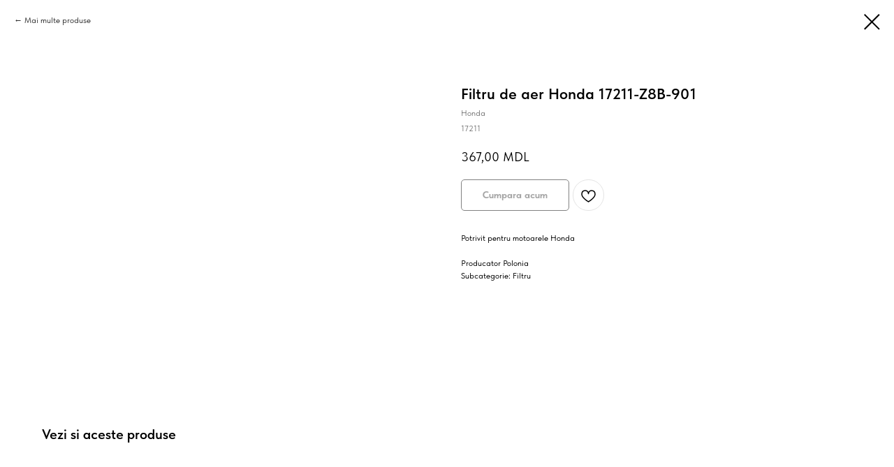

--- FILE ---
content_type: text/html; charset=UTF-8
request_url: https://hidrostart.md/honda_echipament/tproduct/375565411-869150881811-filtru-de-aer-honda-17211-z8b-901
body_size: 18687
content:
<!DOCTYPE html> <html lang="en"> <head> <meta charset="utf-8" /> <meta http-equiv="Content-Type" content="text/html; charset=utf-8" /> <meta name="viewport" content="width=device-width, initial-scale=1.0" /> <meta name="google-site-verification" content="google-site-verification=0ac8t5LesgWaXqonWAghyKttj0ozlJQbiPvORuGRumo" /> <meta name="yandex-verification" content="2c96bb419c7db92f" /> <!--metatextblock-->
<title>Filtru de aer Honda 17211-Z8B-901</title>
<meta name="description" content="Filtru de aer Honda 17211-Z8B-901">
<meta name="keywords" content="">
<meta property="og:title" content="Filtru de aer Honda 17211-Z8B-901" />
<meta property="og:description" content="Filtru de aer Honda 17211-Z8B-901" />
<meta property="og:type" content="website" />
<meta property="og:url" content="https://hidrostart.md/honda_echipament/tproduct/375565411-869150881811-filtru-de-aer-honda-17211-z8b-901" />
<meta property="og:image" content="https://static.tildacdn.com/tild3636-3332-4934-b030-313034666130/filtru_de_aer_367.jpg" />
<link rel="canonical" href="https://hidrostart.md/honda_echipament/tproduct/375565411-869150881811-filtru-de-aer-honda-17211-z8b-901" />
<!--/metatextblock--> <meta name="format-detection" content="telephone=no" /> <meta http-equiv="x-dns-prefetch-control" content="on"> <link rel="dns-prefetch" href="https://ws.tildacdn.com"> <link rel="dns-prefetch" href="https://static.tildacdn.one"> <link rel="shortcut icon" href="https://static.tildacdn.one/tild6565-3232-4331-b265-386664663536/favicon_33.ico" type="image/x-icon" /> <link rel="apple-touch-icon" href="https://static.tildacdn.one/tild3036-6135-4163-b530-373831656439/stock-vector-letter-.png"> <link rel="apple-touch-icon" sizes="76x76" href="https://static.tildacdn.one/tild3036-6135-4163-b530-373831656439/stock-vector-letter-.png"> <link rel="apple-touch-icon" sizes="152x152" href="https://static.tildacdn.one/tild3036-6135-4163-b530-373831656439/stock-vector-letter-.png"> <link rel="apple-touch-startup-image" href="https://static.tildacdn.one/tild3036-6135-4163-b530-373831656439/stock-vector-letter-.png"> <meta name="msapplication-TileColor" content="#000000"> <meta name="msapplication-TileImage" content="https://static.tildacdn.one/tild3336-6139-4666-a133-316164616531/stock-vector-letter-.png"> <!-- Assets --> <script src="https://neo.tildacdn.com/js/tilda-fallback-1.0.min.js" async charset="utf-8"></script> <link rel="stylesheet" href="https://static.tildacdn.one/css/tilda-grid-3.0.min.css" type="text/css" media="all" onerror="this.loaderr='y';"/> <link rel="stylesheet" href="https://static.tildacdn.one/ws/project1944371/tilda-blocks-page23261647.min.css?t=1769342769" type="text/css" media="all" onerror="this.loaderr='y';" /> <link rel="stylesheet" href="https://static.tildacdn.one/css/tilda-animation-2.0.min.css" type="text/css" media="all" onerror="this.loaderr='y';" /> <link rel="stylesheet" href="https://static.tildacdn.one/css/tilda-cover-1.0.min.css" type="text/css" media="all" onerror="this.loaderr='y';" /> <link rel="stylesheet" href="https://static.tildacdn.one/css/tilda-popup-1.1.min.css" type="text/css" media="print" onload="this.media='all';" onerror="this.loaderr='y';" /> <noscript><link rel="stylesheet" href="https://static.tildacdn.one/css/tilda-popup-1.1.min.css" type="text/css" media="all" /></noscript> <link rel="stylesheet" href="https://static.tildacdn.one/css/tilda-slds-1.4.min.css" type="text/css" media="print" onload="this.media='all';" onerror="this.loaderr='y';" /> <noscript><link rel="stylesheet" href="https://static.tildacdn.one/css/tilda-slds-1.4.min.css" type="text/css" media="all" /></noscript> <link rel="stylesheet" href="https://static.tildacdn.one/css/tilda-catalog-1.1.min.css" type="text/css" media="print" onload="this.media='all';" onerror="this.loaderr='y';" /> <noscript><link rel="stylesheet" href="https://static.tildacdn.one/css/tilda-catalog-1.1.min.css" type="text/css" media="all" /></noscript> <link rel="stylesheet" href="https://static.tildacdn.one/css/tilda-forms-1.0.min.css" type="text/css" media="all" onerror="this.loaderr='y';" /> <link rel="stylesheet" href="https://static.tildacdn.one/css/tilda-catalog-filters-1.0.min.css" type="text/css" media="all" onerror="this.loaderr='y';" /> <link rel="stylesheet" href="https://static.tildacdn.one/css/tilda-cart-1.0.min.css" type="text/css" media="all" onerror="this.loaderr='y';" /> <link rel="stylesheet" href="https://static.tildacdn.one/css/tilda-wishlist-1.0.min.css" type="text/css" media="all" onerror="this.loaderr='y';" /> <link rel="stylesheet" href="https://static.tildacdn.one/css/tilda-zoom-2.0.min.css" type="text/css" media="print" onload="this.media='all';" onerror="this.loaderr='y';" /> <noscript><link rel="stylesheet" href="https://static.tildacdn.one/css/tilda-zoom-2.0.min.css" type="text/css" media="all" /></noscript> <link rel="stylesheet" href="https://static.tildacdn.one/css/fonts-tildasans.css" type="text/css" media="all" onerror="this.loaderr='y';" /> <script nomodule src="https://static.tildacdn.one/js/tilda-polyfill-1.0.min.js" charset="utf-8"></script> <script type="text/javascript">function t_onReady(func) {if(document.readyState!='loading') {func();} else {document.addEventListener('DOMContentLoaded',func);}}
function t_onFuncLoad(funcName,okFunc,time) {if(typeof window[funcName]==='function') {okFunc();} else {setTimeout(function() {t_onFuncLoad(funcName,okFunc,time);},(time||100));}}function t_throttle(fn,threshhold,scope) {return function() {fn.apply(scope||this,arguments);};}</script> <script src="https://static.tildacdn.one/js/jquery-1.10.2.min.js" charset="utf-8" onerror="this.loaderr='y';"></script> <script src="https://static.tildacdn.one/js/tilda-scripts-3.0.min.js" charset="utf-8" defer onerror="this.loaderr='y';"></script> <script src="https://static.tildacdn.one/ws/project1944371/tilda-blocks-page23261647.min.js?t=1769342769" charset="utf-8" onerror="this.loaderr='y';"></script> <script src="https://static.tildacdn.one/js/tilda-lazyload-1.0.min.js" charset="utf-8" async onerror="this.loaderr='y';"></script> <script src="https://static.tildacdn.one/js/tilda-animation-2.0.min.js" charset="utf-8" async onerror="this.loaderr='y';"></script> <script src="https://static.tildacdn.one/js/tilda-cover-1.0.min.js" charset="utf-8" async onerror="this.loaderr='y';"></script> <script src="https://static.tildacdn.one/js/hammer.min.js" charset="utf-8" async onerror="this.loaderr='y';"></script> <script src="https://static.tildacdn.one/js/tilda-slds-1.4.min.js" charset="utf-8" async onerror="this.loaderr='y';"></script> <script src="https://static.tildacdn.one/js/tilda-products-1.0.min.js" charset="utf-8" async onerror="this.loaderr='y';"></script> <script src="https://static.tildacdn.one/js/tilda-catalog-1.1.min.js" charset="utf-8" async onerror="this.loaderr='y';"></script> <script src="https://static.tildacdn.one/js/tilda-widget-positions-1.0.min.js" charset="utf-8" async onerror="this.loaderr='y';"></script> <script src="https://static.tildacdn.one/js/tilda-menu-1.0.min.js" charset="utf-8" async onerror="this.loaderr='y';"></script> <script src="https://static.tildacdn.one/js/tilda-submenublocks-1.0.min.js" charset="utf-8" async onerror="this.loaderr='y';"></script> <script src="https://static.tildacdn.one/js/tilda-forms-1.0.min.js" charset="utf-8" async onerror="this.loaderr='y';"></script> <script src="https://static.tildacdn.one/js/tilda-cart-1.1.min.js" charset="utf-8" async onerror="this.loaderr='y';"></script> <script src="https://static.tildacdn.one/js/tilda-wishlist-1.0.min.js" charset="utf-8" async onerror="this.loaderr='y';"></script> <script src="https://static.tildacdn.one/js/tilda-map-1.0.min.js" charset="utf-8" async onerror="this.loaderr='y';"></script> <script src="https://static.tildacdn.one/js/tilda-zoom-2.0.min.js" charset="utf-8" async onerror="this.loaderr='y';"></script> <script src="https://static.tildacdn.one/js/tilda-skiplink-1.0.min.js" charset="utf-8" async onerror="this.loaderr='y';"></script> <script src="https://static.tildacdn.one/js/tilda-events-1.0.min.js" charset="utf-8" async onerror="this.loaderr='y';"></script> <script type="text/javascript" src="https://static.tildacdn.one/js/tilda-lk-dashboard-1.0.min.js" charset="utf-8" async onerror="this.loaderr='y';"></script> <!-- nominify begin --><meta content="width=device-width, initial-scale=1, maximum-scale=1" /> <!-- Facebook Pixel Code --> <script>
  !function(f,b,e,v,n,t,s)
  {if(f.fbq)return;n=f.fbq=function(){n.callMethod?
  n.callMethod.apply(n,arguments):n.queue.push(arguments)};
  if(!f._fbq)f._fbq=n;n.push=n;n.loaded=!0;n.version='2.0';
  n.queue=[];t=b.createElement(e);t.async=!0;
  t.src=v;s=b.getElementsByTagName(e)[0];
  s.parentNode.insertBefore(t,s)}(window, document,'script',
  'https://connect.facebook.net/en_US/fbevents.js');
  fbq('init', '2300632103568072');
  fbq('track', 'PageView');
</script> <noscript><img height="1" width="1" style="display:none"
  src="https://www.facebook.com/tr?id=2300632103568072&ev=PageView&noscript=1"
/></noscript> <!-- End Facebook Pixel Code --> <meta name="mailru-domain" content="Z3vIZz5fTEhlIuwJ" /><!-- nominify end --><script type="text/javascript">window.dataLayer=window.dataLayer||[];</script> <!-- Global Site Tag (gtag.js) - Google Analytics --> <script type="text/javascript" data-tilda-cookie-type="analytics">window.mainTracker='gtag';window.gtagTrackerID='UA-245289786-1';function gtag(){dataLayer.push(arguments);}
setTimeout(function(){(function(w,d,s,i){var f=d.getElementsByTagName(s)[0],j=d.createElement(s);j.async=true;j.src='https://www.googletagmanager.com/gtag/js?id='+i;f.parentNode.insertBefore(j,f);gtag('js',new Date());gtag('config',i,{'anonymize_ip':true});})(window,document,'script',window.gtagTrackerID);},2000);</script> <!-- Facebook Pixel Code --> <script type="text/javascript" data-tilda-cookie-type="advertising">setTimeout(function(){!function(f,b,e,v,n,t,s)
{if(f.fbq)return;n=f.fbq=function(){n.callMethod?n.callMethod.apply(n,arguments):n.queue.push(arguments)};if(!f._fbq)f._fbq=n;n.push=n;n.loaded=!0;n.version='2.0';n.agent='pltilda';n.queue=[];t=b.createElement(e);t.async=!0;t.src=v;s=b.getElementsByTagName(e)[0];s.parentNode.insertBefore(t,s)}(window,document,'script','https://connect.facebook.net/en_US/fbevents.js');fbq('init','2300632103568072');fbq('track','PageView');},2000);</script> <!-- End Facebook Pixel Code --> <script type="text/javascript">(function() {if((/bot|google|yandex|baidu|bing|msn|duckduckbot|teoma|slurp|crawler|spider|robot|crawling|facebook/i.test(navigator.userAgent))===false&&typeof(sessionStorage)!='undefined'&&sessionStorage.getItem('visited')!=='y'&&document.visibilityState){var style=document.createElement('style');style.type='text/css';style.innerHTML='@media screen and (min-width: 980px) {.t-records {opacity: 0;}.t-records_animated {-webkit-transition: opacity ease-in-out .2s;-moz-transition: opacity ease-in-out .2s;-o-transition: opacity ease-in-out .2s;transition: opacity ease-in-out .2s;}.t-records.t-records_visible {opacity: 1;}}';document.getElementsByTagName('head')[0].appendChild(style);function t_setvisRecs(){var alr=document.querySelectorAll('.t-records');Array.prototype.forEach.call(alr,function(el) {el.classList.add("t-records_animated");});setTimeout(function() {Array.prototype.forEach.call(alr,function(el) {el.classList.add("t-records_visible");});sessionStorage.setItem("visited","y");},400);}
document.addEventListener('DOMContentLoaded',t_setvisRecs);}})();</script></head> <body class="t-body" style="margin:0;"> <!--allrecords--> <div id="allrecords" class="t-records" data-product-page="y" data-hook="blocks-collection-content-node" data-tilda-project-id="1944371" data-tilda-page-id="23261647" data-tilda-page-alias="honda_echipament" data-tilda-formskey="cc8e59efefb57f45a022c22471a58435" data-tilda-stat-scroll="yes" data-tilda-lazy="yes" data-tilda-project-lang="EN" data-tilda-root-zone="one" data-tilda-project-headcode="yes" data-tilda-ts="y" data-tilda-project-country="MD">
<div id="rec395714265" class="r t-rec" style="" data-animationappear="off" data-record-type="1002"> <script>t_onReady(function() {setTimeout(function() {t_onFuncLoad('twishlist__init',function() {twishlist__init('395714265');});},500);var rec=document.querySelector('#rec395714265');if(!rec) return;var userAgent=navigator.userAgent.toLowerCase();var isAndroid=userAgent.indexOf('android')!==-1;var body=document.body;if(!body) return;var isScrollablefFix=body.classList.contains('t-body_scrollable-fix-for-android');if(isAndroid&&!isScrollablefFix) {body.classList.add('t-body_scrollable-fix-for-android');document.head.insertAdjacentHTML('beforeend','<style>@media screen and (max-width: 560px) {\n.t-body_scrollable-fix-for-android {\noverflow: visible !important;\n}\n}\n</style>');console.log('Android css fix was inited');};if(userAgent.indexOf('instagram')!==-1&&userAgent.indexOf('iphone')!==-1) {body.style.position='relative';}
var wishlistWindow=rec.querySelector('.t1002__wishlistwin');var currentMode=document.querySelector('.t-records').getAttribute('data-tilda-mode');if(wishlistWindow&&currentMode!=='edit'&&currentMode!=='preview') {wishlistWindow.addEventListener('scroll',t_throttle(function() {if(window.lazy==='y'||document.querySelector('#allrecords').getAttribute('data-tilda-lazy')==='yes') {t_onFuncLoad('t_lazyload_update',function() {t_lazyload_update();});}},500));}});</script> <div class="t1002" data-wishlist-hook="#showfavorites" data-wishlistbtn-pos="picture" data-project-currency="MDL" data-project-currency-side="r" data-project-currency-sep="," data-project-currency-code="MDL"> <div class="t1002__wishlisticon t1002__wishlisticon_sm" style=""> <div class="t1002__wishlisticon-wrapper"> <div class="t1002__wishlisticon-imgwrap"> <svg role="img" width="41" height="35" viewBox="0 0 41 35" fill="none" xmlns="http://www.w3.org/2000/svg" class="t1002__wishlisticon-img"> <path d="M39.9516 11.9535C39.9516 22.5416 20.4993 33.8088 20.4993 33.8088C20.4993 33.8088 1.04688 22.5416 1.04688 11.9535C1.04688 -2.42254 20.4993 -2.2284 20.4993 10.4239C20.4993 -2.2284 39.9516 -2.03914 39.9516 11.9535Z" stroke-width="1.5" stroke-linejoin="round"/> </svg> </div> <div class="t1002__wishlisticon-counter js-wishlisticon-counter"></div> </div> </div> <div class="t1002__wishlistwin" style="display:none"> <div class="t1002__wishlistwin-content"> <div class="t1002__close t1002__wishlistwin-close"> <button type="button" class="t1002__close-button t1002__wishlistwin-close-wrapper" aria-label="Close wishlist"> <svg role="presentation" class="t1002__wishlistwin-close-icon" width="23px" height="23px" viewBox="0 0 23 23" version="1.1" xmlns="http://www.w3.org/2000/svg" xmlns:xlink="http://www.w3.org/1999/xlink"> <g stroke="none" stroke-width="1" fill="#000" fill-rule="evenodd"> <rect transform="translate(11.313708, 11.313708) rotate(-45.000000) translate(-11.313708, -11.313708) " x="10.3137085" y="-3.6862915" width="2" height="30"></rect> <rect transform="translate(11.313708, 11.313708) rotate(-315.000000) translate(-11.313708, -11.313708) " x="10.3137085" y="-3.6862915" width="2" height="30"></rect> </g> </svg> </button> </div> <div class="t1002__wishlistwin-top"> <div class="t1002__wishlistwin-heading t-name t-name_xl"></div> </div> <div class="t1002__wishlistwin-products"></div> </div> </div> </div> <style>.t1002__addBtn:not(.t-popup .t1002__addBtn):not(.t-store__product-snippet .t1002__addBtn){}.t1002__addBtn{border-radius:30px;}.t1002__addBtn svg path{}</style> </div>

<!-- PRODUCT START -->

                
                        
                    
        
        

<div id="rec375565411" class="r t-rec" style="background-color:#ffffff;" data-bg-color="#ffffff">
    <div class="t-store t-store__prod-snippet__container">

        
                <div class="t-store__prod-popup__close-txt-wr" style="position:absolute;">
            <a href="https://hidrostart.md/honda_echipament" class="js-store-close-text t-store__prod-popup__close-txt t-descr t-descr_xxs" style="color:#000000;">
                Mai multe produse
            </a>
        </div>
        
        <a href="https://hidrostart.md/honda_echipament" class="t-popup__close" style="position:absolute; background-color:#ffffff">
            <div class="t-popup__close-wrapper">
                <svg class="t-popup__close-icon t-popup__close-icon_arrow" width="26px" height="26px" viewBox="0 0 26 26" version="1.1" xmlns="http://www.w3.org/2000/svg" xmlns:xlink="http://www.w3.org/1999/xlink"><path d="M10.4142136,5 L11.8284271,6.41421356 L5.829,12.414 L23.4142136,12.4142136 L23.4142136,14.4142136 L5.829,14.414 L11.8284271,20.4142136 L10.4142136,21.8284271 L2,13.4142136 L10.4142136,5 Z" fill="#000000"></path></svg>
                <svg class="t-popup__close-icon t-popup__close-icon_cross" width="23px" height="23px" viewBox="0 0 23 23" version="1.1" xmlns="http://www.w3.org/2000/svg" xmlns:xlink="http://www.w3.org/1999/xlink"><g stroke="none" stroke-width="1" fill="#000000" fill-rule="evenodd"><rect transform="translate(11.313708, 11.313708) rotate(-45.000000) translate(-11.313708, -11.313708) " x="10.3137085" y="-3.6862915" width="2" height="30"></rect><rect transform="translate(11.313708, 11.313708) rotate(-315.000000) translate(-11.313708, -11.313708) " x="10.3137085" y="-3.6862915" width="2" height="30"></rect></g></svg>
            </div>
        </a>
        
        <div class="js-store-product js-product t-store__product-snippet" data-product-lid="869150881811" data-product-uid="869150881811" itemscope itemtype="http://schema.org/Product">
            <meta itemprop="productID" content="869150881811" />

            <div class="t-container">
                <div>
                    <meta itemprop="image" content="https://static.tildacdn.com/tild3636-3332-4934-b030-313034666130/filtru_de_aer_367.jpg" />
                    <div class="t-store__prod-popup__slider js-store-prod-slider t-store__prod-popup__col-left t-col t-col_6">
                        <div class="js-product-img" style="width:100%;padding-bottom:75%;background-size:cover;opacity:0;">
                        </div>
                    </div>
                    <div class="t-store__prod-popup__info t-align_left t-store__prod-popup__col-right t-col t-col_6">

                        <div class="t-store__prod-popup__title-wrapper">
                            <h1 class="js-store-prod-name js-product-name t-store__prod-popup__name t-name t-name_xl" itemprop="name" >Filtru de aer Honda 17211-Z8B-901</h1>
                            <div class="t-store__prod-popup__brand t-descr t-descr_xxs" itemprop="brand" itemscope itemtype="https://schema.org/Brand">
                                <span itemprop="name" class="js-product-brand">Honda</span>                            </div>
                            <div class="t-store__prod-popup__sku t-descr t-descr_xxs">
                                <span class="js-store-prod-sku js-product-sku" translate="no" itemprop="sku">
                                    17211
                                </span>
                            </div>
                        </div>

                                                                        <div itemprop="offers" itemscope itemtype="http://schema.org/Offer" style="display:none;">
                            <meta itemprop="serialNumber" content="869150881811" />
                                                        <meta itemprop="sku" content="17211" />
                                                        <meta itemprop="price" content="367.00" />
                            <meta itemprop="priceCurrency" content="MDL" />
                                                        <link itemprop="availability" href="http://schema.org/InStock">
                                                    </div>
                        
                                                
                        <div class="js-store-price-wrapper t-store__prod-popup__price-wrapper">
                            <div class="js-store-prod-price t-store__prod-popup__price t-store__prod-popup__price-item t-name t-name_md" style="font-weight:400;">
                                                                <div class="js-product-price js-store-prod-price-val t-store__prod-popup__price-value" data-product-price-def="367.0000" data-product-price-def-str="367,00">367,00</div><div class="t-store__prod-popup__price-currency" translate="no">MDL</div>
                                                            </div>
                            <div class="js-store-prod-price-old t-store__prod-popup__price_old t-store__prod-popup__price-item t-name t-name_md" style="font-weight:400;display:none;">
                                                                <div class="js-store-prod-price-old-val t-store__prod-popup__price-value"></div><div class="t-store__prod-popup__price-currency" translate="no">MDL</div>
                                                            </div>
                        </div>

                        <div class="js-product-controls-wrapper">
                        </div>

                        <div class="t-store__prod-popup__links-wrapper">
                                                    </div>

                                                <div class="t-store__prod-popup__btn-wrapper"   tt="Cumpara acum">
                                                        <a href="#order" class="t-store__prod-popup__btn t-store__prod-popup__btn_disabled t-btn t-btn_sm" style="color:#000000;background-color:#ffffff;border:1px solid #030303;border-radius:5px;-moz-border-radius:5px;-webkit-border-radius:5px;">
                                <table style="width:100%; height:100%;">
                                    <tbody>
                                        <tr>
                                            <td class="js-store-prod-popup-buy-btn-txt">Cumpara acum</td>
                                        </tr>
                                    </tbody>
                                </table>
                            </a>
                                                    </div>
                        
                        <div class="js-store-prod-text t-store__prod-popup__text t-descr t-descr_xxs" >
                                                    <div class="js-store-prod-all-text" itemprop="description">
                                <p style="text-align: left;">Potrivit pentru motoarele Honda</p><br /><p style="text-align: left;">Producator Polonia</p>                            </div>
                                                                            <div class="js-store-prod-all-charcs">
                                                                                                                        <p class="js-store-prod-charcs">Subcategorie: Filtru</p>
                                                                                                                                                                            </div>
                                                </div>

                    </div>
                </div>

                            </div>
        </div>
                <div class="t-store__relevants__container">
            <div class="t-container">
                <div class="t-col">
                    <div class="t-store__relevants__title t-uptitle t-uptitle_xxl" >Vezi si aceste produse</div>
                    <div class="t-store__relevants-grid-cont js-store-relevants-grid-cont js-store-grid-cont t-store__valign-buttons t-store__grid-cont_mobile-one-row"></div>
                </div>
            </div>
        </div>
                <div class="js-store-error-msg t-store__error-msg-cont"></div>
        <div itemscope itemtype="http://schema.org/ImageGallery" style="display:none;">
                                                                            </div>

    </div>

                        
                        
    
    <style>
        /* body bg color */
        
        .t-body {
            background-color:#ffffff;
        }
        

        /* body bg color end */
        /* Slider stiles */
        .t-slds__bullet_active .t-slds__bullet_body {
            background-color: #222 !important;
        }

        .t-slds__bullet:hover .t-slds__bullet_body {
            background-color: #222 !important;
        }
        /* Slider stiles end */
    </style>
    

            
        
    <style>
        

        

        
    </style>
    
    
        
    <style>
        
    </style>
    
    
        
    <style>
        
    </style>
    
    
        
        <style>
    
                                    
        </style>
    
    
    <div class="js-store-tpl-slider-arrows" style="display: none;">
                


<div class="t-slds__arrow_wrapper t-slds__arrow_wrapper-left" data-slide-direction="left">
  <div class="t-slds__arrow t-slds__arrow-left t-slds__arrow-withbg" style="width: 40px; height: 40px;background-color: rgba(255,255,255,1);">
    <div class="t-slds__arrow_body t-slds__arrow_body-left" style="width: 9px;">
      <svg style="display: block" viewBox="0 0 9.3 17" xmlns="http://www.w3.org/2000/svg" xmlns:xlink="http://www.w3.org/1999/xlink">
                <desc>Left</desc>
        <polyline
        fill="none"
        stroke="#000000"
        stroke-linejoin="butt"
        stroke-linecap="butt"
        stroke-width="1"
        points="0.5,0.5 8.5,8.5 0.5,16.5"
        />
      </svg>
    </div>
  </div>
</div>
<div class="t-slds__arrow_wrapper t-slds__arrow_wrapper-right" data-slide-direction="right">
  <div class="t-slds__arrow t-slds__arrow-right t-slds__arrow-withbg" style="width: 40px; height: 40px;background-color: rgba(255,255,255,1);">
    <div class="t-slds__arrow_body t-slds__arrow_body-right" style="width: 9px;">
      <svg style="display: block" viewBox="0 0 9.3 17" xmlns="http://www.w3.org/2000/svg" xmlns:xlink="http://www.w3.org/1999/xlink">
        <desc>Right</desc>
        <polyline
        fill="none"
        stroke="#000000"
        stroke-linejoin="butt"
        stroke-linecap="butt"
        stroke-width="1"
        points="0.5,0.5 8.5,8.5 0.5,16.5"
        />
      </svg>
    </div>
  </div>
</div>    </div>

    
    <script>
        t_onReady(function() {
            var tildacopyEl = document.getElementById('tildacopy');
            if (tildacopyEl) tildacopyEl.style.display = 'none';

            var recid = '375565411';
            var options = {};
            var product = {"uid":869150881811,"rootpartid":907451,"title":"Filtru de aer Honda 17211-Z8B-901","brand":"Honda","descr":"Potrivit pentru motoarele Honda","text":"<p style=\"text-align: left;\">Potrivit pentru motoarele Honda<\/p><br \/><p style=\"text-align: left;\">Producator Polonia<\/p>","sku":"17211","price":"367.0000","gallery":[{"img":"https:\/\/static.tildacdn.com\/tild3636-3332-4934-b030-313034666130\/filtru_de_aer_367.jpg"},{"img":"https:\/\/static.tildacdn.com\/tild6137-6365-4966-a431-383965626330\/fitru.jpg"}],"sort":1009243,"quantity":"3","portion":0,"newsort":0,"json_chars":"[{\"title\": \"Subcategorie\", \"value\": \"Filtru\"}]","externalid":"fDn8PkKL2JgxsOxs6DJ0","pack_label":"lwh","pack_x":0,"pack_y":0,"pack_z":0,"pack_m":0,"serverid":"euae004","servertime":"1764833828.702","parentuid":"","editions":[{"uid":869150881811,"price":"367.00","priceold":"","sku":"17211","quantity":"3","img":"https:\/\/static.tildacdn.com\/tild3636-3332-4934-b030-313034666130\/filtru_de_aer_367.jpg"}],"characteristics":[{"title":"Subcategorie","value":"Filtru"}],"properties":[],"partuids":[789752312241,899417685851,887510309811,346455612011,513985845651],"url":"https:\/\/hidrostart.md\/honda_echipament\/tproduct\/375565411-869150881811-filtru-de-aer-honda-17211-z8b-901"};

            // draw slider or show image for SEO
            if (window.isSearchBot) {
                var imgEl = document.querySelector('.js-product-img');
                if (imgEl) imgEl.style.opacity = '1';
            } else {
                
                var prodcard_optsObj = {
    hasWrap: false,
    txtPad: '',
    bgColor: '',
    borderRadius: '',
    shadowSize: '0px',
    shadowOpacity: '',
    shadowSizeHover: '',
    shadowOpacityHover: '',
    shadowShiftyHover: '',
    btnTitle1: 'Alege cumpara',
    btnLink1: 'popup',
    btnTitle2: 'In coș',
    btnLink2: 'order',
    showOpts: false};

var price_optsObj = {
    color: '',
    colorOld: '',
    fontSize: '',
    fontWeight: '400'
};

var popup_optsObj = {
    columns: '6',
    columns2: '6',
    isVertical: '',
    align: 'left',
    btnTitle: 'Cumpara acum',
    closeText: 'Mai multe produse',
    iconColor: '#000000',
    containerBgColor: '#ffffff',
    overlayBgColorRgba: 'rgba(255,255,255,1)',
    popupStat: '',
    popupContainer: '',
    fixedButton: false,
    mobileGalleryStyle: ''
};

var slider_optsObj = {
    anim_speed: 'fast',
    arrowColor: '#000000',
    videoPlayerIconColor: '',
    cycle: 'on',
    controls: 'arrowsthumbs',
    bgcolor: '#ebebeb'
};

var slider_dotsOptsObj = {
    size: '',
    bgcolor: '',
    bordersize: '',
    bgcoloractive: ''
};

var slider_slidesOptsObj = {
    zoomable: true,
    bgsize: 'contain',
    ratio: '1'
};

var typography_optsObj = {
    descrColor: '',
    titleColor: ''
};

var default_sortObj = {
    in_stock: false};

var btn1_style = 'border-radius:5px;-moz-border-radius:5px;-webkit-border-radius:5px;color:#000000;background-color:#ffffff;border:1px solid #030303;';
var btn2_style = 'border-radius:5px;-moz-border-radius:5px;-webkit-border-radius:5px;color:#000000;background-color:#ffffff;border:1px solid #000000;';

var options_catalog = {
    btn1_style: btn1_style,
    btn2_style: btn2_style,
    storepart: '789752312241',
    prodCard: prodcard_optsObj,
    popup_opts: popup_optsObj,
    defaultSort: default_sortObj,
    slider_opts: slider_optsObj,
    slider_dotsOpts: slider_dotsOptsObj,
    slider_slidesOpts: slider_slidesOptsObj,
    typo: typography_optsObj,
    price: price_optsObj,
    blocksInRow: '4',
    imageHover: false,
    imageHeight: '',
    imageRatioClass: 't-store__card__imgwrapper_1-1',
    align: 'left',
    vindent: '',
    isHorizOnMob:false,
    itemsAnim: 'fadein',
    hasOriginalAspectRatio: true,
    markColor: '#ffffff',
    markBgColor: '#ff4a4a',
    currencySide: 'r',
    currencyTxt: 'MDL',
    currencySeparator: ',',
    currencyDecimal: '',
    btnSize: 'sm',
    verticalAlignButtons: true,
    hideFilters: false,
    titleRelevants: 'Vezi si aceste produse',
    showRelevants: '789752312241',
    relevants_slider: false,
    relevants_quantity: '10',
    isFlexCols: true,
    isPublishedPage: true,
    previewmode: true,
    colClass: 't-col t-col_3',
    ratio: '1_1',
    sliderthumbsside: 'l',
    showStoreBtnQuantity: 'popup',
    tabs: 'accordion',
    galleryStyle: '',
    title_typo: '',
    descr_typo: '',
    price_typo: '',
    price_old_typo: '',
    menu_typo: '',
    options_typo: '',
    sku_typo: '',
    characteristics_typo: '',
    button_styles: '',
    button2_styles: '',
    buttonicon: '',
    buttoniconhover: '',
};                
                // emulate, get options_catalog from file store_catalog_fields
                options = options_catalog;
                options.typo.title = "" || '';
                options.typo.descr = "" || '';

                try {
                    if (options.showRelevants) {
                        var itemsCount = '10';
                        var relevantsMethod;
                        switch (options.showRelevants) {
                            case 'cc':
                                relevantsMethod = 'current_category';
                                break;
                            case 'all':
                                relevantsMethod = 'all_categories';
                                break;
                            default:
                                relevantsMethod = 'category_' + options.showRelevants;
                                break;
                        }

                        t_onFuncLoad('t_store_loadProducts', function() {
                            t_store_loadProducts(
                                'relevants',
                                recid,
                                options,
                                false,
                                {
                                    currentProductUid: '869150881811',
                                    relevantsQuantity: itemsCount,
                                    relevantsMethod: relevantsMethod,
                                    relevantsSort: 'random'
                                }
                            );
                        });
                    }
                } catch (e) {
                    console.log('Error in relevants: ' + e);
                }
            }

            
                            options.popup_opts.btnTitle = 'Cumpara acum';
                        

            window.tStoreOptionsList = [{"title":"latime","params":{"view":"select","hasColor":false,"linkImage":true},"values":[{"id":13385845,"value":"1 1\/2''"},{"id":13383358,"value":"1 1\/2''x 1 1\/2''"},{"id":13383685,"value":"1 1\/2''x 1 1\/4''"},{"id":13403773,"value":"1 1\/2''x 1\/2''"},{"id":13383688,"value":"1 1\/2''x 2''"},{"id":13386700,"value":"1 1\/2''x1''"},{"id":13404397,"value":"1 1\/2''x2 1\/2''"},{"id":13386697,"value":"1 1\/2''x3\/4''"},{"id":9239173,"value":"1 1\/4\""},{"id":13383682,"value":"1 1\/4''x 1 1\/2''"},{"id":13383355,"value":"1 1\/4''x 1 1\/4''"},{"id":13383679,"value":"1 1\/4''x 1''"},{"id":13386691,"value":"1 1\/4''x1\/2''"},{"id":13386694,"value":"1 1\/4''x3\/4''"},{"id":9125281,"value":"1\""},{"id":9125026,"value":"1\"x1\""},{"id":9132019,"value":"1\"x1\/2\""},{"id":9127216,"value":"1\"x3\/4\""},{"id":9125275,"value":"1\/2\""},{"id":13403341,"value":"1\/2''x1''"},{"id":13383349,"value":"1\/2''x1\/2''"},{"id":13403338,"value":"1\/2''x3\/4''"},{"id":894857,"value":"10 mm"},{"id":13684693,"value":"100 cm."},{"id":895022,"value":"100 mm"},{"id":895025,"value":"110 mm"},{"id":13684705,"value":"113 cm."},{"id":901055,"value":"120 mm"},{"id":895043,"value":"125 mm"},{"id":907172,"value":"13 mm"},{"id":13684717,"value":"130 cm."},{"id":898514,"value":"130 mm"},{"id":898517,"value":"140 mm"},{"id":13684729,"value":"150 cm."},{"id":898520,"value":"150 mm"},{"id":13480912,"value":"16 mm x 0.9 mm"},{"id":17438428,"value":"16 mm x 1 mm"},{"id":898547,"value":"160 mm"},{"id":9123874,"value":"16mm"},{"id":13385464,"value":"16x1\/2\""},{"id":9098362,"value":"16x1\/2\"mm"},{"id":9097147,"value":"16x16mm"},{"id":9098014,"value":"16x16x16mm"},{"id":13385467,"value":"16x3\/4\""},{"id":13405141,"value":"16x3\/4\"mm"},{"id":9124294,"value":"17mm"},{"id":898556,"value":"180 mm"},{"id":13385851,"value":"2 1\/2''"},{"id":13386712,"value":"2 1\/2''x1 1\/2''"},{"id":13386709,"value":"2 1\/2''x1 1\/4''"},{"id":13404640,"value":"2 1\/2''x1''"},{"id":13383364,"value":"2 1\/2''x2 1\/2''"},{"id":13386715,"value":"2 1\/2''x2''"},{"id":13480747,"value":"2 L\/h"},{"id":13385848,"value":"2''"},{"id":13383691,"value":"2''x 1 1\/2''"},{"id":13386706,"value":"2''x1 1\/4''"},{"id":13386703,"value":"2''x1''"},{"id":13403776,"value":"2''x1\/2''"},{"id":13383361,"value":"2''x2''"},{"id":13403779,"value":"2''x3\/4''"},{"id":17438431,"value":"20 mm x 1 mm"},{"id":13480915,"value":"20 mm x 1.3 mm"},{"id":13572775,"value":"20 x 1.5 mm"},{"id":898565,"value":"200 mm"},{"id":13605265,"value":"20mm"},{"id":9134116,"value":"20x1\/2\"mm"},{"id":9098017,"value":"20x16x20mm"},{"id":9097150,"value":"20x20mm"},{"id":9098020,"value":"20x20x20mm"},{"id":900719,"value":"220 mm"},{"id":13480918,"value":"25 mm x 1.5 mm"},{"id":13572778,"value":"25 x 1.7 mm"},{"id":900722,"value":"250 mm"},{"id":9125278,"value":"3\/4\""},{"id":13383670,"value":"3\/4''x1''"},{"id":13386688,"value":"3\/4''x1\/2''"},{"id":13383352,"value":"3\/4''x3\/4''"},{"id":900740,"value":"300 mm"},{"id":728906,"value":"32 mm"},{"id":13572781,"value":"32 x 1.9 mm"},{"id":9092125,"value":"32x1\""},{"id":9092122,"value":"32x3\/4\""},{"id":894995,"value":"35 mm"},{"id":13480750,"value":"4 L\/h"},{"id":895001,"value":"40 mm"},{"id":13572784,"value":"40 x 2.4 mm"},{"id":13374706,"value":"40x1 1\/4\""},{"id":13374703,"value":"40x1\""},{"id":895007,"value":"50 mm"},{"id":13572787,"value":"50 x 3.00 mm"},{"id":13374715,"value":"50x1 1\/2\""},{"id":13374712,"value":"50x1 1\/4\""},{"id":898283,"value":"60 mm"},{"id":20692720,"value":"63 x 1 ½”"},{"id":20692723,"value":"63 x 2″"},{"id":895016,"value":"75 mm"},{"id":13480753,"value":"8 L\/h"},{"id":898313,"value":"80 mm"},{"id":895019,"value":"90 mm"}]},{"title":"diametru","params":{"view":"select","hasColor":false,"linkImage":true},"values":[{"id":4185718,"value":"1 1\/2\""},{"id":4185715,"value":"1 1\/4\""},{"id":4186912,"value":"1 1\/4\" x 2\""},{"id":42875902,"value":"1 ¼” x 40"},{"id":42875912,"value":"1 ¼” x 50"},{"id":42875922,"value":"1 ½” x 50"},{"id":42875932,"value":"1 ½” x 63"},{"id":4185712,"value":"1\""},{"id":4185706,"value":"1\/2\""},{"id":4170211,"value":"10 mm"},{"id":14122009,"value":"10\" 254 mm"},{"id":4307569,"value":"100 mm"},{"id":14121994,"value":"102 mm"},{"id":4307572,"value":"110 mm"},{"id":42824072,"value":"110 x 2 ½”"},{"id":42823762,"value":"110 x 2 ½”x 110"},{"id":42824062,"value":"110 x 2″"},{"id":42824082,"value":"110 x 3″"},{"id":42824092,"value":"110 x 4″"},{"id":42823882,"value":"110x110"},{"id":42823432,"value":"110x110x110"},{"id":42823772,"value":"110x3″x110"},{"id":42823782,"value":"110x4″x110"},{"id":42824282,"value":"110x63"},{"id":42823322,"value":"110x63x110"},{"id":42824292,"value":"110x75"},{"id":42823332,"value":"110x75x110"},{"id":42824302,"value":"110x90"},{"id":42823342,"value":"110x90x110"},{"id":3747508,"value":"12 mm"},{"id":14122048,"value":"12 mm x 25 m\/rola"},{"id":14122051,"value":"12 mm x 50 m\/rola"},{"id":14122012,"value":"12\" 305 mm"},{"id":14122150,"value":"120 mm"},{"id":4307590,"value":"125 mm"},{"id":14121997,"value":"127 mm"},{"id":3747553,"value":"13 mm"},{"id":14122126,"value":"130 mm"},{"id":14122129,"value":"140 mm"},{"id":3747511,"value":"15 mm"},{"id":14122054,"value":"15 mm x 25 m\/rola"},{"id":14122057,"value":"15 mm x 50 m\/rola"},{"id":14122132,"value":"150 mm"},{"id":19858474,"value":"152 mm"},{"id":3747556,"value":"16 mm"},{"id":14122135,"value":"160 mm"},{"id":14122171,"value":"18 mm"},{"id":14122138,"value":"180 mm"},{"id":3747559,"value":"19 mm"},{"id":14122060,"value":"19 mm x 25 m\/rola"},{"id":14122063,"value":"19 mm x 50 m\/rola"},{"id":42875892,"value":"1″ x 40"},{"id":4185721,"value":"2\""},{"id":4186399,"value":"2\" x 11\/2\""},{"id":4186396,"value":"2\" x1 1\/4\""},{"id":4098577,"value":"20 mm"},{"id":17109244,"value":"20 mm x 50 m\/rola"},{"id":14122141,"value":"200 mm"},{"id":42823072,"value":"20x1\/2\""},{"id":42823472,"value":"20x1\/2\"x20"},{"id":42823802,"value":"20x20"},{"id":42823352,"value":"20x20x20"},{"id":42823892,"value":"20x3\/4\""},{"id":42823482,"value":"20x3\/4\"x20"},{"id":14237860,"value":"22"},{"id":14122177,"value":"22 mm"},{"id":14237863,"value":"25"},{"id":3747514,"value":"25 mm"},{"id":14122066,"value":"25 mm x 25 m\/rola"},{"id":14122069,"value":"25 mm x 50 m\/rola"},{"id":14122156,"value":"250 mm"},{"id":26918558,"value":"25mm"},{"id":42823902,"value":"25x1\""},{"id":42823512,"value":"25x1\"x25"},{"id":42823442,"value":"25x1\/2\""},{"id":42823492,"value":"25x1\/2\"x25"},{"id":42824112,"value":"25x20"},{"id":42823162,"value":"25x20x25"},{"id":42823812,"value":"25x25"},{"id":42823362,"value":"25x25x25"},{"id":42823082,"value":"25x3\/4\""},{"id":42823502,"value":"25x3\/4\"x25"},{"id":42875942,"value":"2″ x 63"},{"id":4185709,"value":"3\/4\""},{"id":4186393,"value":"3\/8\" x1 1\/4\""},{"id":4307539,"value":"30 mm"},{"id":14122159,"value":"300 mm"},{"id":3747517,"value":"32 mm"},{"id":14122072,"value":"32 mm x 25 m\/rola"},{"id":14122075,"value":"32 mm x 50 m\/rola"},{"id":42823912,"value":"32x1 1\/4\""},{"id":42823092,"value":"32x1\""},{"id":42823542,"value":"32x1\"x32"},{"id":42823552,"value":"32x1-1\/4\"x32"},{"id":42823452,"value":"32x1\/2\""},{"id":42823522,"value":"32x1\/2''x32"},{"id":42824122,"value":"32x20"},{"id":42823172,"value":"32x20x32"},{"id":42824132,"value":"32x25"},{"id":42823182,"value":"32x25x32"},{"id":42823462,"value":"32x3\/4\""},{"id":42823532,"value":"32x3\/4\"x32"},{"id":42823822,"value":"32x32"},{"id":42823372,"value":"32x32x32"},{"id":4307542,"value":"35 mm"},{"id":4307545,"value":"38 mm"},{"id":14122006,"value":"4\" 102 mm"},{"id":4307548,"value":"40 mm"},{"id":42823932,"value":"40x1 1\/2\""},{"id":42823102,"value":"40x1 1\/4\""},{"id":42823922,"value":"40x1\""},{"id":42823572,"value":"40x1\"x40"},{"id":42823592,"value":"40x1-1\/2\"x40"},{"id":42823582,"value":"40x1-1\/4\"x40"},{"id":42824142,"value":"40x20"},{"id":42824152,"value":"40x25"},{"id":42823192,"value":"40x25x40"},{"id":42823562,"value":"40x3\/4''x40"},{"id":42824162,"value":"40x32"},{"id":42823202,"value":"40x32x40"},{"id":42823832,"value":"40x40"},{"id":42823382,"value":"40x40x40"},{"id":4307551,"value":"42 mm"},{"id":14121985,"value":"45 mm"},{"id":14122033,"value":"5\" 128 mm"},{"id":14122036,"value":"5.5\" 141 mm"},{"id":4307554,"value":"50 mm"},{"id":42823112,"value":"50x1 1\/2\""},{"id":42823942,"value":"50x1 1\/4\""},{"id":42823612,"value":"50x1''x50"},{"id":42823632,"value":"50x1-1\/2''x50"},{"id":42823622,"value":"50x1-1\/4''x50"},{"id":42823952,"value":"50x2\""},{"id":42824492,"value":"50x2''"},{"id":42823642,"value":"50x2''x50"},{"id":42824172,"value":"50x25"},{"id":42823212,"value":"50x25x50"},{"id":42823602,"value":"50x3\/4''x50"},{"id":42824182,"value":"50x32"},{"id":42823222,"value":"50x32x50"},{"id":42824192,"value":"50x40"},{"id":42823232,"value":"50x40x50"},{"id":42823842,"value":"50x50"},{"id":42823392,"value":"50x50x50"},{"id":14121973,"value":"52 mm"},{"id":4307557,"value":"53 mm"},{"id":14122162,"value":"6 mm"},{"id":14122000,"value":"6\" 152 mm"},{"id":14122120,"value":"60 mm"},{"id":14122180,"value":"62 mm"},{"id":4307560,"value":"63 mm"},{"id":42823662,"value":"63 x 1 ¼” x 63"},{"id":42823962,"value":"63 x 1 ½”"},{"id":42823672,"value":"63 x 1 ½” x 63"},{"id":42823652,"value":"63 x 1″ x 63"},{"id":42823982,"value":"63 x 2 ½”"},{"id":42823692,"value":"63 x 2 ½” x 63"},{"id":42823972,"value":"63 x 2″"},{"id":42823682,"value":"63 x 2″ x 63"},{"id":42824202,"value":"63x25"},{"id":42823242,"value":"63x25x63"},{"id":42824212,"value":"63x32"},{"id":42823252,"value":"63x32x63"},{"id":42824222,"value":"63x40"},{"id":42823262,"value":"63x40x63"},{"id":42824232,"value":"63x50"},{"id":42823272,"value":"63x50x63"},{"id":42823852,"value":"63x63"},{"id":42823402,"value":"63x63x63"},{"id":4307581,"value":"65 mm"},{"id":14122039,"value":"7\" 178 mm"},{"id":4307584,"value":"70 mm"},{"id":4307563,"value":"75 mm"},{"id":42824002,"value":"75 x 2 ½”"},{"id":42823712,"value":"75 x 2 ½” x 75"},{"id":42823992,"value":"75 x 2″"},{"id":42823702,"value":"75 x 2″ x 75"},{"id":42824012,"value":"75 x 3″"},{"id":42823722,"value":"75 x 3″ x 75"},{"id":4307587,"value":"75mm"},{"id":42824242,"value":"75x50"},{"id":42823282,"value":"75x50x75"},{"id":42824252,"value":"75x63"},{"id":42823292,"value":"75x63x75"},{"id":42823862,"value":"75x75"},{"id":42823412,"value":"75x75x75"},{"id":4170208,"value":"8 mm"},{"id":14122042,"value":"8\" 203 mm"},{"id":14122003,"value":"8\" 204 mm"},{"id":14121991,"value":"80 mm"},{"id":14122123,"value":"85 mm"},{"id":4307596,"value":"9 mm"},{"id":4307566,"value":"90 mm"},{"id":42824032,"value":"90 x 2 ½”"},{"id":42823732,"value":"90 x 2 ½” x 90"},{"id":42824022,"value":"90 x 2″"},{"id":42823792,"value":"90 x 2″ x 90"},{"id":42824042,"value":"90 x 3″"},{"id":42823742,"value":"90 x 3″ x 90"},{"id":42824052,"value":"90 x 4″"},{"id":42823752,"value":"90 x 4″ x 90"},{"id":42824262,"value":"90x63"},{"id":42823302,"value":"90x63x90"},{"id":42824272,"value":"90x75"},{"id":42823312,"value":"90x75x90"},{"id":42823872,"value":"90x90"},{"id":42823422,"value":"90x90x90"}]},{"title":"l\/ora","params":[],"values":[{"id":4312042,"value":"0.8 l\/ora"},{"id":4316203,"value":"0.85 l\/ora"},{"id":4098001,"value":"1.2 l\/ora"},{"id":4098007,"value":"1.6 l\/ora"},{"id":4312045,"value":"2.0 l\/ora"},{"id":4316206,"value":"2.1 l\/ora"},{"id":4316209,"value":"3.4 l\/ora"},{"id":4312048,"value":"4.0 l\/ora"}]},{"title":"cm\/driper","params":[],"values":[{"id":4099051,"value":"100 cm"},{"id":4098004,"value":"20 cm"},{"id":4312615,"value":"25 cm"},{"id":4098586,"value":"30 cm"},{"id":4316284,"value":"33 cm"},{"id":4316290,"value":"50 cm"},{"id":4316323,"value":"70 cm"}]},{"title":"dimensiuni","params":{"view":"buttons","hasColor":false,"linkImage":true},"values":[{"id":42875752,"value":"1 1\/2''x 1 1\/2''"},{"id":42875742,"value":"1 1\/2''x 1 1\/4''"},{"id":42875762,"value":"1 1\/2''x 2''"},{"id":42875732,"value":"1 1\/4''x 1 1\/2''"},{"id":42875722,"value":"1 1\/4''x 1 1\/4''"},{"id":42875712,"value":"1 1\/4''x 1''"},{"id":42875702,"value":"1\"x1 1\/4''"},{"id":42875692,"value":"1\"x1\""},{"id":42875992,"value":"1\"x3\/4\""},{"id":42875682,"value":"1\"x3\/4''"},{"id":14167996,"value":"1'' FE x FI"},{"id":14167999,"value":"1'' FI x FI"},{"id":31150014,"value":"1\/2"},{"id":20344699,"value":"100cm"},{"id":14113792,"value":"104-112 mm"},{"id":42875882,"value":"110 mm"},{"id":14113795,"value":"113-121 mm"},{"id":4170235,"value":"12 mm"},{"id":14113798,"value":"122-131 mm"},{"id":14113801,"value":"131-140 mm"},{"id":28930442,"value":"140 mm"},{"id":20345050,"value":"140cm"},{"id":14113804,"value":"141-150 mm"},{"id":4170238,"value":"15 mm"},{"id":14113807,"value":"151-162 mm"},{"id":42875642,"value":"16x1\/2\""},{"id":42875652,"value":"16x3\/4\""},{"id":14113810,"value":"178-190 mm"},{"id":20486932,"value":"180cm"},{"id":4170241,"value":"19 mm"},{"id":42875772,"value":"2''x 1 1\/2''"},{"id":42875782,"value":"2''x2''"},{"id":42875802,"value":"20"},{"id":14113813,"value":"217-230 mm"},{"id":42875812,"value":"25"},{"id":19822105,"value":"28-31 mm"},{"id":31150018,"value":"3\/4"},{"id":42875672,"value":"3\/4''x1''"},{"id":42875662,"value":"3\/4''x3\/4''"},{"id":42875822,"value":"32"},{"id":19822108,"value":"32-35 mm"},{"id":19822225,"value":"36-39 mm"},{"id":42875832,"value":"40"},{"id":19822228,"value":"40-44 mm"},{"id":42875962,"value":"40x40"},{"id":19822231,"value":"45-49 mm"},{"id":14113759,"value":"47-51 mm"},{"id":42875842,"value":"50"},{"id":14113762,"value":"50-54 mm"},{"id":20306749,"value":"50cm"},{"id":42875972,"value":"50x50"},{"id":14113765,"value":"55-58 mm"},{"id":14113768,"value":"59-62 mm"},{"id":42875852,"value":"63 mm"},{"id":14113771,"value":"63-67 mm"},{"id":42875982,"value":"63x63"},{"id":14113774,"value":"68-73 mm"},{"id":20345035,"value":"70 cm"},{"id":20344675,"value":"70cm"},{"id":14113777,"value":"74-79 mm"},{"id":42875862,"value":"75 mm"},{"id":14113780,"value":"80-85 mm"},{"id":14113783,"value":"86-91mm"},{"id":42875872,"value":"90 mm"},{"id":20344678,"value":"90cm"},{"id":14113786,"value":"92-97 mm"},{"id":14113789,"value":"98-103 mm"}]},{"title":"mil (mm)","params":[],"values":[{"id":4312078,"value":"6 mil"},{"id":4312618,"value":"8 mil"}]},{"title":"rulou posterior","params":{"view":"select","hasColor":false,"linkImage":false},"values":[{"id":13684696,"value":"121 cm."},{"id":13684708,"value":"132 cm."},{"id":13684720,"value":"150 cm."},{"id":13684732,"value":"170 cm."}]},{"title":"putere necesara","params":{"view":"select","hasColor":false,"linkImage":false},"values":[{"id":13684699,"value":"16 - 30"},{"id":13684711,"value":"18 - 30"},{"id":13684723,"value":"25 - 30"},{"id":13684735,"value":"30 - 40"}]},{"title":"greutate proprie","params":{"view":"select","hasColor":false,"linkImage":false},"values":[{"id":13684702,"value":"195"},{"id":13684714,"value":"218"},{"id":13684726,"value":"240"},{"id":13684738,"value":"280"}]},{"title":"m3\/h","params":[],"values":[{"id":13754128,"value":"12m3\/h"},{"id":13754131,"value":"25m3\/h"},{"id":27549510,"value":"50M3\/H"},{"id":13754125,"value":"5m3\/h"}]},{"title":"Motor","params":{"view":"select","hasColor":false,"linkImage":false},"values":[{"id":"13895308","value":"4,6 CP \/ 3,4 kW HONDA GP 160"},{"id":"13895311","value":"4,8 CP \/ 3,6 kW HONDA GX 160"},{"id":"13895314","value":"5,5 CP \/ 4,1 HONDA GX 200"},{"id":"13896475","value":"Benzina 4 timpi 4,6 CP \/ 3,4 kW HONDA GP 160"},{"id":"13896523","value":"Benzina 4 timpi 4,8 CP \/ 3,6 kW HONDA GX 160"},{"id":"13896526","value":"Benzina 4 timpi 5,5 CP \/ 4,1 HONDA GX 200"},{"id":"13896472","value":"Electric 3 CP \/ 2,2 kW 220 V"}]},{"title":"Model","params":{"view":"select","hasColor":false,"linkImage":false},"values":[{"id":20173684,"value":"150-300 cm 910 gr."},{"id":20173687,"value":"200-400 cm 1190 gr"},{"id":20173690,"value":"200-600 1710 gr."},{"id":13962871,"value":"F 60"},{"id":13962874,"value":"F 70"},{"id":13921624,"value":"Tucano M100"},{"id":13921621,"value":"Tucano M80"},{"id":13973476,"value":"TUCANO VG4 + AT 4M"},{"id":13973479,"value":"TUCANO VG6 + AT 6M"}]},{"title":"Cantitate\/litru","params":{"view":"buttons","hasColor":false,"linkImage":true},"values":[{"id":13945912,"value":"0.6"},{"id":13945915,"value":"1"}]},{"title":"inaltime","params":{"view":"select","hasColor":false,"linkImage":false},"values":[]},{"title":"m2","params":{"view":"select","hasColor":false,"linkImage":false},"values":[{"id":20611585,"value":"0-180 m2"},{"id":20611597,"value":"180-360 m2"},{"id":20611591,"value":"360-500 m2"},{"id":20611594,"value":"de la 500 m2"}]},{"title":"ghiveci","params":{"view":"select","hasColor":true,"linkImage":true},"values":[{"id":20612716,"value":"1 l"},{"id":20612725,"value":"10 l"},{"id":20612734,"value":"100 l"},{"id":20612728,"value":"25 l"},{"id":20612719,"value":"3 l"},{"id":20612731,"value":"50 l"},{"id":20612722,"value":"6 l"},{"id":29509014,"value":"C12"},{"id":30705310,"value":"C2"},{"id":30704738,"value":"C3"},{"id":29510202,"value":"C30"},{"id":29510206,"value":"C35"},{"id":30704742,"value":"C7.5"},{"id":29509642,"value":"C9"}]},{"title":"Persoana","params":{"view":"select","hasColor":false,"linkImage":true},"values":[{"id":21023822,"value":"1persoana"},{"id":21023825,"value":"2 persoane"},{"id":21023828,"value":"3 persoane"},{"id":21023831,"value":"4 persoane"},{"id":21023834,"value":"5 persoane"},{"id":21023837,"value":"6 persoane"}]},{"title":"Marime","params":{"view":"select","hasColor":false,"linkImage":true},"values":[]},{"title":"Culoare","params":{"view":"buttons","hasColor":true,"linkImage":true},"values":[{"id":28930342,"value":"Verde"},{"id":28930346,"value":"Verde GOLD"}]},{"title":"4 fire","params":{"view":"select","hasColor":false,"linkImage":false},"values":[]},{"title":"5 fire","params":{"view":"select","hasColor":false,"linkImage":false},"values":[]},{"title":"6 fire","params":{"view":"select","hasColor":false,"linkImage":false},"values":[]},{"title":"7 fire","params":{"view":"select","hasColor":false,"linkImage":false},"values":[]},{"title":"8 fire","params":{"view":"select","hasColor":false,"linkImage":false},"values":[]},{"title":"9 fire","params":{"view":"select","hasColor":false,"linkImage":false},"values":[]},{"title":"10 fire","params":{"view":"select","hasColor":false,"linkImage":false},"values":[]},{"title":"11 fire","params":{"view":"select","hasColor":false,"linkImage":false},"values":[]},{"title":"12 fire","params":{"view":"select","hasColor":false,"linkImage":false},"values":[]},{"title":"M80","params":{"view":"radio","hasColor":false,"linkImage":true},"values":[]},{"title":"M100","params":{"view":"buttons","hasColor":false,"linkImage":true},"values":[]}];

            t_onFuncLoad('t_store_productInit', function() {
                t_store_productInit(recid, options, product);
            });

            // if user coming from catalog redirect back to main page
            if (window.history.state && (window.history.state.productData || window.history.state.storepartuid)) {
                window.onpopstate = function() {
                    window.history.replaceState(null, null, window.location.origin);
                    window.location.replace(window.location.origin);
                };
            }
        });
    </script>
    

</div>


<!-- PRODUCT END -->

<div id="rec176817479" class="r t-rec" style="" data-animationappear="off" data-record-type="706"> <!-- @classes: t-text t-text_xs t-name t-name_xs t-name_md t-btn t-btn_sm --> <script>t_onReady(function() {setTimeout(function() {t_onFuncLoad('tcart__init',function() {tcart__init('176817479',{cssClassName:''});});},50);var userAgent=navigator.userAgent.toLowerCase();var body=document.body;if(!body) return;if(userAgent.indexOf('instagram')!==-1&&userAgent.indexOf('iphone')!==-1) {body.style.position='relative';}
var rec=document.querySelector('#rec176817479');if(!rec) return;var cartWindow=rec.querySelector('.t706__cartwin,.t706__cartpage');var allRecords=document.querySelector('.t-records');var currentMode=allRecords.getAttribute('data-tilda-mode');if(cartWindow&&currentMode!=='edit'&&currentMode!=='preview') {cartWindow.addEventListener('scroll',t_throttle(function() {if(window.lazy==='y'||document.querySelector('#allrecords').getAttribute('data-tilda-lazy')==='yes') {t_onFuncLoad('t_lazyload_update',function() {t_lazyload_update();});}},500));}});</script> <div class="t706" data-cart-fullscreen="yes" data-cart-countdown="yes" data-project-currency="MDL" data-project-currency-side="r" data-project-currency-sep="," data-project-currency-code="MDL" data-payment-system="cash" data-cart-maxstoredays="31" data-cart-sendevent-onadd="y"> <div class="t706__carticon t706__carticon_sm" style=""> <div class="t706__carticon-text t-name t-name_xs"></div> <div class="t706__carticon-wrapper"> <div class="t706__carticon-imgwrap"> <svg role="img" class="t706__carticon-img" xmlns="http://www.w3.org/2000/svg" viewBox="0 0 64 64"> <path fill="none" stroke-width="2" stroke-miterlimit="10" d="M44 18h10v45H10V18h10z"/> <path fill="none" stroke-width="2" stroke-miterlimit="10" d="M22 24V11c0-5.523 4.477-10 10-10s10 4.477 10 10v13"/> </svg> </div> <div class="t706__carticon-counter js-carticon-counter" style="background-color:#ff0000;"></div> </div> </div> <div class="t706__cartpage" style="display: none;"> <div class="t706__cartpage-top"> <button type="button" class="t706__cartpage-back" aria-label="Back"> <svg role="presentation" class="t706__close-icon t706__cartpage-back-icon" width="1em" height="1em" viewBox="0 0 26 26"> <g fill-rule="evenodd" stroke-width="2" fill="#000" fill-rule="evenodd"> <path d="m10.4142 5 1.4142 1.4142L5.829 12.414l17.5852.0002v2L5.829 14.414l5.9994 6.0002-1.4142 1.4142L2 13.4142 10.4142 5Z" /> </g> </svg> </button> <div class="t706__cartpage-heading t-name t-name_xl">Comanda </div> <button type="button" class="t706__cartpage-close" aria-label="Close cart"> <svg role="presentation" class="t706__close-icon t706__cartpage-close-icon" width="1em" height="1em" viewBox="0 0 23 23"> <g fill-rule="evenodd" stroke-width="2" fill="#000" fill-rule="evenodd"> <path d="M0 1.4142 2.1213-.707 23.3345 20.506l-2.1213 2.1213z" /> <path d="m21.2132 0 2.1213 2.1213L2.1213 23.3345 0 21.2132z" /> </g> </svg> </button> </div> <div class="t706__cartpage-content t-container"> <div class="t706__cartpage-open-form-wrap" style="display: none;"> <button
class="t-btn t-btnflex t-btnflex_type_button t-btnflex_md t706__cartpage-open-form"
type="button"><span class="t-btnflex__text">Finalizare comanda</span> <style>#rec176817479 .t-btnflex.t-btnflex_type_button {color:#ffffff;background-image:radial-gradient(circle at center,rgba(45,189,232,1) 0%,rgba(0,112,165,1) 100%);transform:translateZ(0);--border-width:0px;border-style:none !important;border-radius:6px;box-shadow:0px 10px 15px -10px rgba(45,189,232,0.5) !important;transition-duration:0.2s;transition-property:background-color,color,border-color,box-shadow,opacity,transform,gap;transition-timing-function:ease-in-out;position:relative;overflow:hidden;z-index:1;}</style></button> </div> <div class="t706__cartpage-form t-col t-col_6"> <div class="t706__cartpage-form-wrapper t-input_nomargin"> <form
id="form176817479" name='form176817479' role="form" action='' method='POST' data-formactiontype="2" data-inputbox=".t-input-group" 
class="t-form js-form-proccess t-form_inputs-total_6 t-form_bbonly" data-formsended-callback="t706_onSuccessCallback"> <input type="hidden" name="formservices[]" value="de10659e97f481f73fbf6bffc3ffdd52" class="js-formaction-services"> <input type="hidden" name="formservices[]" value="c5fef40ee5a5a2a7b41046ee3acf8af7" class="js-formaction-services"> <input type="hidden" name="formservices[]" value="6a4ea053f084db43d221de9bfffc9b12" class="js-formaction-services"> <input type="hidden" name="formservices[]" value="dc15b630c39a2670938175a58e00d601" class="js-formaction-services"> <input type="hidden" name="formservices[]" value="6bdf0d6a48c22e2ea1daa99f5e0645b9" class="js-formaction-services"> <input type="hidden" name="formservices[]" value="a1b3013e123243151eda97188e2fee98" class="js-formaction-services"> <input type="hidden" name="tildaspec-formname" tabindex="-1" value="Cart"> <!-- @classes t-title t-text t-btn --> <div class="js-successbox t-form__successbox t-text t-text_md"
aria-live="polite"
style="display:none;"></div> <div
class="t-form__inputsbox
t-form__inputsbox_inrow "> <div
class=" t-input-group t-input-group_nm " data-input-lid="1496239431201" data-field-type="nm" data-field-name="Name"> <label
for='input_1496239431201'
class="t-input-title t-descr t-descr_md"
id="field-title_1496239431201" data-redactor-toolbar="no"
field="li_title__1496239431201"
style="color:;">Nume</label> <div class="t-input-block "> <input
type="text"
autocomplete="name"
name="Name"
id="input_1496239431201"
class="t-input js-tilda-rule t-input_bbonly"
value="" data-tilda-req="1" aria-required="true" data-tilda-rule="name"
aria-describedby="error_1496239431201"
style="color:#000000;border:1px solid #000000;"> </div> <div class="t-input-error" aria-live="polite" id="error_1496239431201"></div> </div> <div
class=" t-input-group t-input-group_em " data-input-lid="1496239459190" data-field-type="em" data-field-name="Email"> <label
for='input_1496239459190'
class="t-input-title t-descr t-descr_md"
id="field-title_1496239459190" data-redactor-toolbar="no"
field="li_title__1496239459190"
style="color:;">Email</label> <div class="t-input-block "> <input
type="email"
autocomplete="email"
name="Email"
id="input_1496239459190"
class="t-input js-tilda-rule t-input_bbonly"
value="" data-tilda-rule="email"
aria-describedby="error_1496239459190"
style="color:#000000;border:1px solid #000000;"> </div> <div class="t-input-error" aria-live="polite" id="error_1496239459190"></div> </div> <div
class=" t-input-group t-input-group_ph " data-input-lid="1496239478607" data-field-async="true" data-field-type="ph" data-field-name="Phone"> <label
for='input_1496239478607'
class="t-input-title t-descr t-descr_md"
id="field-title_1496239478607" data-redactor-toolbar="no"
field="li_title__1496239478607"
style="color:;">Telefon</label> <div class="t-input-block "> <input
type="tel"
autocomplete="tel"
name="Phone"
id="input_1496239478607" data-phonemask-init="no" data-phonemask-id="176817479" data-phonemask-lid="1496239478607" data-phonemask-maskcountry="MD" class="t-input js-phonemask-input js-tilda-rule t-input_bbonly"
value=""
placeholder="+1(000)000-0000" data-tilda-req="1" aria-required="true" aria-describedby="error_1496239478607"
style="color:#000000;border:1px solid #000000;"> <script type="text/javascript">t_onReady(function() {t_onFuncLoad('t_loadJsFile',function() {t_loadJsFile('https://static.tildacdn.one/js/tilda-phone-mask-1.1.min.js',function() {t_onFuncLoad('t_form_phonemask_load',function() {var phoneMasks=document.querySelectorAll('#rec176817479 [data-phonemask-lid="1496239478607"]');t_form_phonemask_load(phoneMasks);});})})});</script> </div> <div class="t-input-error" aria-live="polite" id="error_1496239478607"></div> </div> <div
class=" t-input-group t-input-group_ " data-input-lid="1586026824914" data-field-type="" data-field-name=""> <div class="t-input-block "> </div> <div class="t-input-error" aria-live="polite" id="error_1586026824914"></div> </div> <div
class=" t-input-group t-input-group_sf " data-input-lid="1586691348554" data-field-type="sf" data-field-name=""> <div class="t-input-block "> <label
class="t-checkbox__control t-checkbox__control_flex t-text t-text_xs"
style=""> <input
type="checkbox"
class="t-checkbox js-tilda-rule"
checked
> <div
class="t-checkbox__indicator"
style="border-color:#000000"></div>
Retine contactele din browser pentru o achiziție repetată</label> <style>#rec176817479 .t-checkbox__indicator:after{border-color:#000000;}</style> </div> <div class="t-input-error" aria-live="polite" id="error_1586691348554"></div> </div> <div
class=" t-input-group t-input-group_cb t-input-group_inonerow t-input-group_inrow-withsibling t-input-group_widthdef " data-input-lid="1715705112284" data-field-type="cb" data-field-name="."> <div
class="t-input-title t-descr t-descr_md"
id="field-title_1715705112284" data-redactor-toolbar="no"
field="li_title__1715705112284"
style="color:;">confirmarea acordului cu Termenii și Condițiile al site-ului</div> <div class="t-input-block "> <label
class="t-checkbox__control t-checkbox__control_flex t-text t-text_xs"
style=""> <input
type="checkbox"
name="."
value="yes"
class="t-checkbox js-tilda-rule" data-tilda-req="1" aria-required="true"> <div
class="t-checkbox__indicator"
style="border-color:#000000"></div> <span>Am citit și sunt de acord cu <a href="https://hidrostart.md/acordaredeprelucrareadatelorcucaracterpersonal"><u>Termeni și condiții</u></a></span></label> <style>#rec176817479 .t-checkbox__indicator:after{border-color:#000000;}</style> </div> <div class="t-input-error" aria-live="polite" id="error_1715705112284"></div> </div> <div
class=" t-input-group t-input-group_cb " data-input-lid="1716827357012" data-field-type="cb" data-field-name="Acordare de prelucrare a datelor cu caracter personal"> <div
class="t-input-title t-descr t-descr_md"
id="field-title_1716827357012" data-redactor-toolbar="no"
field="li_title__1716827357012"
style="color:;">Acordare de prelucrare a datelor cu caracter personal</div> <div class="t-input-block "> <label
class="t-checkbox__control t-checkbox__control_flex t-text t-text_xs"
style=""> <input
type="checkbox"
name="Acordare de prelucrare a datelor cu caracter personal"
value="yes"
class="t-checkbox js-tilda-rule" data-tilda-req="1" aria-required="true"> <div
class="t-checkbox__indicator"
style="border-color:#000000"></div> <span>Am citit și sunt de acord cu<a href="https://pumamoldova.md/ro/page/agreement" target="_blank" rel="noreferrer noopener"> </a><a href="https://hidrostart.md/regulament_clienti" target="_blank" rel="noreferrer noopener"><u>Acordare de prelucrare a datelor cu caracter personal</u></a></span></label> <style>#rec176817479 .t-checkbox__indicator:after{border-color:#000000;}</style> </div> <div class="t-input-error" aria-live="polite" id="error_1716827357012"></div> </div> <div class="t-input-group t-input-group_pm" style="margin: 40px 0;"> <div class="t-input-title t-descr t-descr_md" style="color:;">Payment method</div> <div class="t-input-block"> <div class="t-radio__wrapper t-radio__wrapper-payment" data-tilda-payment-variants-hook='y'> <label class="t-radio__control t-text t-text_xs" style="color: "><input type="radio" name="paymentsystem" value="cash" checked="checked" class="t-radio t-radio_payment" data-payment-variant-system="cash"><div class="t-radio__indicator" style="border-color:#000000"></div>
Numerar sau Card in magazin
</label> <label class="t-radio__control t-text t-text_xs" style="color: "><input type="radio" name="paymentsystem" value="banktransfer" class="t-radio t-radio_payment" data-payment-variant-system="banktransfer"><div class="t-radio__indicator" style="border-color:#000000"></div>
Prin transfer bancar
</label> <style>#rec176817479 .t-radio__indicator:after{background:#000000;}</style> </div> </div> </div> <script>t_onReady(function() {try {t_onFuncLoad('t_forms__calculateInputsWidth',function() {t_forms__calculateInputsWidth('176817479');});} catch(error) {console.error(error);}});</script> <div class="t-form__errorbox-middle"> <!--noindex--> <div
class="js-errorbox-all t-form__errorbox-wrapper"
style="display:none;" data-nosnippet
tabindex="-1"
aria-label="Form fill-in errors"> <ul
role="list"
class="t-form__errorbox-text t-text t-text_md"> <li class="t-form__errorbox-item js-rule-error js-rule-error-all"></li> <li class="t-form__errorbox-item js-rule-error js-rule-error-req"></li> <li class="t-form__errorbox-item js-rule-error js-rule-error-email"></li> <li class="t-form__errorbox-item js-rule-error js-rule-error-name"></li> <li class="t-form__errorbox-item js-rule-error js-rule-error-phone"></li> <li class="t-form__errorbox-item js-rule-error js-rule-error-minlength"></li> <li class="t-form__errorbox-item js-rule-error js-rule-error-string"></li> </ul> </div> <!--/noindex--> </div> <div class="t-form__submit"> <button
class="t-submit t-btnflex t-btnflex_type_submit t-btnflex_md"
type="submit"><span class="t-btnflex__text">Finalizare comanda</span> <style>#rec176817479 .t-btnflex.t-btnflex_type_submit {color:#ffffff;background-image:radial-gradient(circle at center,rgba(45,189,232,1) 0%,rgba(0,112,165,1) 100%);transform:translateZ(0);--border-width:0px;border-style:none !important;border-radius:6px;box-shadow:0px 10px 15px -10px rgba(45,189,232,0.5) !important;transition-duration:0.2s;transition-property:background-color,color,border-color,box-shadow,opacity,transform,gap;transition-timing-function:ease-in-out;position:relative;overflow:hidden;z-index:1;}</style></button> </div> </div> <div class="t-form__errorbox-bottom"> <!--noindex--> <div
class="js-errorbox-all t-form__errorbox-wrapper"
style="display:none;" data-nosnippet
tabindex="-1"
aria-label="Form fill-in errors"> <ul
role="list"
class="t-form__errorbox-text t-text t-text_md"> <li class="t-form__errorbox-item js-rule-error js-rule-error-all"></li> <li class="t-form__errorbox-item js-rule-error js-rule-error-req"></li> <li class="t-form__errorbox-item js-rule-error js-rule-error-email"></li> <li class="t-form__errorbox-item js-rule-error js-rule-error-name"></li> <li class="t-form__errorbox-item js-rule-error js-rule-error-phone"></li> <li class="t-form__errorbox-item js-rule-error js-rule-error-minlength"></li> <li class="t-form__errorbox-item js-rule-error js-rule-error-string"></li> </ul> </div> <!--/noindex--> </div> </form> <style>#rec176817479 input::-webkit-input-placeholder {color:#000000;opacity:0.5;}#rec176817479 input::-moz-placeholder{color:#000000;opacity:0.5;}#rec176817479 input:-moz-placeholder {color:#000000;opacity:0.5;}#rec176817479 input:-ms-input-placeholder{color:#000000;opacity:0.5;}#rec176817479 textarea::-webkit-input-placeholder {color:#000000;opacity:0.5;}#rec176817479 textarea::-moz-placeholder{color:#000000;opacity:0.5;}#rec176817479 textarea:-moz-placeholder {color:#000000;opacity:0.5;}#rec176817479 textarea:-ms-input-placeholder{color:#000000;opacity:0.5;}</style> </div> </div> <div class="t706__cartpage-info t-col t-col_6"> <div class="t706__cartpage-info-wrapper"> <div class="t706__cartpage-products"></div> <div class="t706__cartpage-totals"> <div class="t706__cartpage-prodamount t706__cartwin-prodamount-wrap t-descr t-descr_sm"> <span class="t706__cartwin-prodamount-label"></span> <span class="t706__cartwin-prodamount"></span> </div> </div> </div> </div> </div> </div> <div class="t706__sidebar" style="display: none"> <div class="t706__sidebar-content"> <div class="t706__sidebar-top"> <div class="t706__sidebar-heading t-name t-name_xl">Comanda </div> <div class="t706__sidebar-close"> <button
type="button"
class="t706__sidebar-close-btn"
aria-label="Close cart"> <svg role="presentation" class="t706__close-icon t706__sidebar-close-icon" width="23px" height="23px" viewBox="0 0 23 23" version="1.1" xmlns="http://www.w3.org/2000/svg" xmlns:xlink="http://www.w3.org/1999/xlink"> <g stroke="none" stroke-width="1" fill="#000" fill-rule="evenodd"> <rect transform="translate(11.313708, 11.313708) rotate(-45.000000) translate(-11.313708, -11.313708) " x="10.3137085" y="-3.6862915" width="2" height="30"></rect> <rect transform="translate(11.313708, 11.313708) rotate(-315.000000) translate(-11.313708, -11.313708) " x="10.3137085" y="-3.6862915" width="2" height="30"></rect> </g> </svg> </button> </div> </div> <div class="t706__sidebar-products"></div> <div class="t706__sidebar-prodamount-wrap t-descr t-descr_sm"> <span class="t706__sidebar-prodamount-label"></span> <span class="t706__sidebar-prodamount"></span> </div> <div class="t706__sidebar-bottom"> <button
class="t-btn t-btnflex t-btnflex_type_button t-btnflex_md t706__sidebar-continue"
type="button"><span class="t-btnflex__text">Finalizare comanda</span> <style>#rec176817479 .t-btnflex.t-btnflex_type_button {color:#ffffff;background-image:radial-gradient(circle at center,rgba(45,189,232,1) 0%,rgba(0,112,165,1) 100%);transform:translateZ(0);--border-width:0px;border-style:none !important;border-radius:6px;box-shadow:0px 10px 15px -10px rgba(45,189,232,0.5) !important;transition-duration:0.2s;transition-property:background-color,color,border-color,box-shadow,opacity,transform,gap;transition-timing-function:ease-in-out;position:relative;overflow:hidden;z-index:1;}</style></button> </div> </div> </div> </div> <style>@media screen and (max-width:960px){.t706__carticon{top:90px !important;bottom:initial !important;}}.t706__close-icon g{fill:#000000;}.t706 .t-radio__indicator{border-color:#000000 !important;}</style> <style>.t-menuwidgeticons__cart .t-menuwidgeticons__icon-counter{background-color:#ff0000;}</style> </div>

</div>
<!--/allrecords--> <!-- Stat --> <script type="text/javascript">if(!window.mainTracker) {window.mainTracker='tilda';}
window.tildastatscroll='yes';setTimeout(function(){(function(d,w,k,o,g) {var n=d.getElementsByTagName(o)[0],s=d.createElement(o),f=function(){n.parentNode.insertBefore(s,n);};s.type="text/javascript";s.async=true;s.key=k;s.id="tildastatscript";s.src=g;if(w.opera=="[object Opera]") {d.addEventListener("DOMContentLoaded",f,false);} else {f();}})(document,window,'6a6973c6720e011a3f178a32686f0c40','script','https://static.tildacdn.one/js/tilda-stat-1.0.min.js');},2000);</script> <!-- FB Pixel code (noscript) --> <noscript><img height="1" width="1" style="display:none" src="https://www.facebook.com/tr?id=2300632103568072&ev=PageView&agent=pltilda&noscript=1"/></noscript> <!-- End FB Pixel code (noscript) --> </body> </html>

--- FILE ---
content_type: text/html; charset=UTF-8
request_url: https://members.tildaapi.one/api/getstyles/
body_size: 453
content:
{"status":"ok","data":{"controlblock":{"user_size":"60px","user_size_mobile":"60px","user_background":"#000000","user_background_opacity":"80","user_border_color":"#ffffff","user_vertical_coordinate_px":"20px","user_vertical_coordinate_mobile_px":"35px","user_horizontal_coordinate_px":"20px","user_horizontal_coordinate_mobile_px":"10px"},"welcomepage":{"typeId":"default","ordersManagementShowOrders":true,"ordersManagementShowPurchased":true,"ordersManagementShowAddresses":true,"ordersManagementShowProfile":true},"registrationpage":[],"fonts":{"rf_id":"","bgcolor":"","gf_fonts":"","textfont":"TildaSans","tf_fonts":"","fontsswap":"y","linecolor":"","linkcolor":"#e87c51","textcolor":"","typekitid":"","headlinefont":"TildaSans","myfonts_json":"","textfontsize":"18","customcssfile":"","headlinecolor":"","linklinecolor":"","linkcolorhover":"","linklineheight":"","textfontweight":"400","tf_fonts_selected":"","headlinefontweight":"","linklinecolorhover":""},"allowselfreg":false,"logolink":"https:\/\/static.tildacdn.com\/tild3261-6239-4861-b234-623332383966\/unnamed.png","projectlang":"en","userrole":1}}